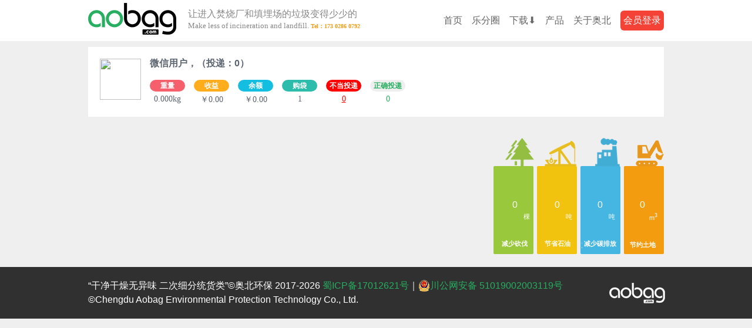

--- FILE ---
content_type: text/html; charset=UTF-8
request_url: https://www.aobag.com/recycling_error?cid=180243
body_size: 8372
content:
<!DOCTYPE html>
<html>
<head>
<meta charset="utf-8" />
<title>微信用户，</title>
<!-- 简介 -->

<meta name="ROBOTS" content="ALL" />
<meta name="keywords" content="aobag,垃圾分类,新分类,新回收,奥北环保,干净干燥无异味　二次细分统货类" />
<meta name="description" content="让进入焚烧厂和填埋场的垃圾变得少少的　Make less of incineration and landfill。奥北环保成立于2017年3月，有面向企业ESG废弃物管理和针对社区RDT的 “阳光房”垃圾分类解决方案，商务电话：173 0286 0792。客户和希音shein, 宜家ikea，万科等" />
<meta name="author" content="奥北环保" />
<!-- 图标 -->
<link rel="icon" href="https://f.aobag.com/assets/favicon.ico" type="image/x-icon" />
<!-- 引用全局css -->
<link type="text/css" rel="stylesheet" href="https://www.aobag.com/resource/com_aobag_2018$4/style.css" />
<!-- 引用当前css -->
<style>input,button {border:1px solid #BDBDBD;}.w-header {background:#FFF;margin-bottom:10px;}.w-header header {height:70px;display:flex;padding:0 20px;align-items:center;justify-content:space-between;}.w-header header h1 {font-weight:normal;color:#888;margin:0 20px;font-family: PingFang SC, Hiragino Sans GB;  font-weight: lighter;position:relative;cursor:pointer;}.w-header header h1 small {display:block;margin:5px 0;}.w-header header h1 small::after {content:' Tel：173 0286 0792';font-size:10px;animation: blink .9s linear 3;color:#f39c12;font-weight:bold;}@keyframes blink{50% { color: transparent; } }.w-header header ul.nav {text-align:right;display:flex;justify-content:flex-end;flex:1;align-items:center;}.w-header ul.nav a,.w-header ul.nav a:link,.w-header ul.nav a:visited {color:#666;margin-left:1em;text-decoration:none;}.w-header ul.nav a.new::after {content:'';background:#F00;position:absolute;width:8px;height:8px;border-radius:50%;}.w-header ul.nav a:hover,.w-header ul.nav a.selected,.w-header ul.nav a.selected:link ,.w-header ul.nav a.selected:visited {color:#27AE60;}.w-customer {background:#FFF;margin:20px;padding:20px;position:relative;font:14px Comic Sans MS;max-width:980px;margin:10px auto;box-sizing: border-box;display:flex;}.w-customer img {border-radius:50%;width:70px;height:70px;}.w-customer dl {flex:1;display:flex;}.w-customer dl dd {flex:1;}.w-customer div {margin-top:10px;display:flex;flex-wrap:wrap;text-align:center;}.w-customer p,.w-customer h2{margin-left:15px;}.w-customer b {display:block;width:60px;height:20px;line-height:20px;background-color:#2bbcab;color:#FFF;border-radius:10px;text-align:center;font-size:12px;margin:10px 0 5px;}.w-customer p:nth-child(1) b {background:#f6606c;}.w-customer p:nth-child(2) b{background:#ffad1d;}.w-customer p:nth-child(3) b {background:#14bee1;}.w-customer p:nth-last-child(1) b,.w-customer p:nth-last-child(1) {color:#27AE60;}.w-customer p:nth-last-child(1) b {background:#EFEFEF;}.w-customer p:nth-last-child(2) a:link,.w-customer p:nth-last-child(2) a:visited {color:#F00;}.w-customer p:nth-last-child(2) b {background:#FF0000;}.w-customer dl a:link,.w-customer dl a:visited {text-decoration:underline;color:#27AE60;}.w-ranking {margin:18px 0 10px;font-size:14px;position:relative;}.w-ranking section{background:#FFF;padding:20px;}.w-ranking nav {padding-left:20px;}.w-ranking nav span {display:inline-block;padding:8px 20px;text-decoration:none;color:#333;background:#EEE;cursor:pointer;}.w-ranking nav span.selected {background:#FFF;color:#666;}.w-ranking table td {white-space:nowrap;padding:0 5px;text-align:right;}.w-ranking table th {width:100%;border-left:1px solid #2aae60;padding-left:10px;}.w-ranking table th i {display:block;background:#2aae60;height:15px;transition: width .6s ease-in .1s;width:0;}#ranking_-1 {display:none;}.w-chart {background:#FFF;padding:25px;margin:10px 0;}.w-chart line{stroke: #CCC;stroke-dasharray: 1 2;stroke-width: 1;}.w-chart text.labelCol {-ms-transform:translate(-8px, 30px);-webkit-transform:translate(-8px, 30px);transform:translate(-8px, 30px);}.w-chart text.labelRow {text-align: right;width:80px;-ms-transform:translate(-50px);-webkit-transform:translate(-50px);transform:translate(-50px);}.w-chart path.pathFrame {stroke:#6c9;stroke-width:3;fill:none;}.w-chart path.pathPolyline {stroke:#6c3;stroke-width:3;fill:none;}.w-sorts14 {margin:10px 0;}.w-sorts14 dl {padding:20px;height:200px;overflow:hidden;box-sizing: border-box;display:none;background:#FFF;}.w-sorts14 dl dd{flex:1;}.w-sorts14 dl dt img {width:80px;height:80px;}.w-sorts14  h2 {font-weight:normal;margin-bottom:30px;}.w-sorts14  h2 small {background: #f3d722;margin-left:10px;  border-radius: 5px;}.w-sorts14 .tip {color:#999;}.w-list {margin:10px 0;}.w-list ul {position:relative;}.w-list ul li{position:absolute;width:220px;background-color:#FFF;font-size:12px;}.w-list ul li a span {position:absolute;z-index:1;left:0;top:0;color:#fff;text-shadow: -1px -1px 2px #000;padding:10px;}.w-list ul li.icon-like::before {position:absolute;border:3px double #c00;color:#c00;width:80px;font-size:30px;line-height:80px;text-align:center;border-radius:50%;top:50%;left:50%;margin:-45px 0 0 -45px;opacity:.3;}.w-list ul li div {padding:10px;position:relative;}.w-list ul li div img {position:absolute;right:10px;top:10px;width:50px;height:50px;border-radius:50%;box-shadow:1px 2px 3px #ddd;}.w-list ul li div h4 {font-weight:normal;margin:10px 0;color:#999;padding-right:40px;}.w-list ul li div h4 em {margin-left:.5em;white-space:nowrap;}.w-list ul li div h4 em::before {content:'收益:';}.w-list ul li div time {color:#999;display:block;}.w-list ul li div h3 {padding-right:40px;font-weight:normal;}.w-list ul li div h3 a:link,.w-list ul li div h3 a:visited{color:#666;line-height:1;font-size:12px;background:none;padding:0;}.w-eco {background:transparent url(https://www.aobag.com/resource/com_aobag_2018$4/eco.png) no-repeat 0px 0px;background-size: 100% auto;margin-top: 18px;}.w-eco a:link,.w-eco a:visited {color:#FFF;display:flex;padding:110px 0 10px;justify-content: space-around;text-align:center;font-size:12pt;}.w-eco span {flex:1}.w-eco small {display:block;text-align:right;padding-right:1em;font-size:8pt;}.w-eco b {display:block;margin-top:30px;font-size:8pt;}.w-qr {background:#FFF;padding:25px;margin:10px 0;}.w-qr img {width:180px;height:180px;}.w-pie {margin:10px 0;background:#FFF;padding:25px;}.w-sorting {background-color:#FFF;padding:25px;}.w-sorting table {border-collapse: separate;border-spacing: 0 6px;line-height:1;}.w-sorting table td {padding-right:.5em;}.w-sorting table td span{background-color:#45b6e2;color:#FFF;padding:1px 5px;border-radius:8px;white-space:nowrap;}.w-sorting table th {background-color:#e4f5fd;width:100%;}.w-sorting table th i {display:block;height:12px;background-color:#45b6e2;}.w-rankinglist {background-color:#FFF;padding:10px;margin:10px 0;}.w-rankinglist img {width:28px;height:28px;}.w-rankinglist table th ,.w-rankinglist table td{padding:3px 5px;text-align:right;}.w-rankinglist table th {font-size:90%;line-height:1;text-align:left;width:100%;}.w-rankinglist table tr:nth-child(odd) {background: #EEE}.w-last_join {margin:10px 0;background:#FFF;padding:20px;}.w-last_join a {position: relative;overflow: hidden;float:left;margin:0 1px 1px 0;}.w-last_join a::before {background: linear-gradient(to right,rgba(255,255,255, 0) 0%,rgba(255,255,255, 0.7) 50%,rgba(255,255,255, 0) 100%);content: "";height: 100%;left:-75%;position: absolute;top: 0;transform: skewX(-25deg);width: 50%;z-index: 2;}.w-last_join a:hover::before {animation: shine 0.85s;   }@keyframes shine {100% {left: 125%;}}.w-last_join section img {width:48px;height:48px;display:block;}.w-price {margin:10px 0;background-color:#FFF;padding:10px;}.w-price table {width:100%;}.w-price table th {font-weight:bold;border-bottom:1px solid #CCC;word-break: keep-all;}.w-price table th,.w-price table td {padding:2px;white-space:nowrap;}.w-price table tr:nth-child(even) {background: #f2f2f2;}.w-price table td.icon-arrow-down-circle {color:red;}.w-price table td.icon-arrow-up-circle {color:green;}.w-price table td.icon-arrow-none::before{content:'-';line-height:1;margin-left:2px;}.w-pending {margin:10px 0;background-color:#FFF;padding:25px;}.w-pending section {width:290px;}.w-pending a {float:left;margin:0 10px 10px 0;line-height:1;}.w-recycle-error_detail {position:fixed;z-index:900;left:0;top:0;background:rgba(255,255,255,1);box-sizing:border-box;-moz-box-sizing:border-box;-webkit-box-sizing:border-box;width:100%;height:100%;overflow:scroll;display:none;}.w-recycle-error_detail section {width:900px;margin:10px auto;color:#f00;}.w-recycle-error_detail section img {float:left;margin-right:1em;}.w-recycle-error_detail button {padding:0;margin:0;background:#000;border:0;color:#FFF;position:fixed;right:10px;top:0;font-size:60px;width:80px;height:80px;line-height:80px;cursor:pointer;}.w-footer {margin-top:20px;background:rgba(0,0,0,.8);left:0;bottom:0;position: sticky;  z-index: 10;}.w-footer section {padding:20px;background:transparent url(https://www.aobag.com/resource/com_aobag_2018$4/logo-white.png) no-repeat 98% 50%;color:#FFF;}</style>
<style>
/*rich-text2026-01-21 11:54:08*/.zm-doc {color:#222;font-size: 16px;letter-spacing: 0.54px;line-height:1.8;word-break: break-word;font-family:PingFangTC-light,STHeitiSC-Light,system-ui,-apple-system,BlinkMacSystemFont,Arial,sans-serif;}.zm-doc::before {content:"";counter-set: h1counter h2counter h3counter;}.zm-hr {break-after: page;height:0;border:0;}.zm-h1,.zm-header{font-size:18px;font-family: SimHei,Microsoft YaHei,SimSun,Times New Roman;margin:36px 0;line-height:1.2;counter-reset: h2counter h3counter;}.zm-header{display:block;font-size:24px;font-weight:bold;letter-spacing:2px;text-align:center;line-height:2;counter-reset:h1counter h2counter h3counter;}.zm-h1:before{  content: counter(h1counter, cjk-ideographic) "\3001";  counter-increment: h1counter;}.zm-h2,.zm-h3,.zm-h4{margin:18px 0;font-size: 16px;font-family:PingFangTC-light,STHeitiSC-Light,Microsoft YaHei,SimSun, Arial,serif;}.zm-h2 {font-weight:bold;counter-reset: h3counter;}.zm-h2:before {content:  "（"counter(h2counter,cjk-ideographic)"）";counter-increment: h2counter;}.zm-h3,.zm-h4 {font-weight:normal;letter-spacing: 0.54px;line-height:1.8;}.zm-h3 {counter-reset: h4counter;}.zm-h3:before {content:  counter(h3counter)". ";counter-increment: h3counter;font-variant-numeric: tabular-nums;}.zm-h4:before {content:  counter(h3counter)"."counter(h4counter)" ";counter-increment: h4counter;font-variant-numeric: tabular-nums;}.zm-a {color:#35495D;text-decoration:underline}.link-img {  box-shadow: 1px 2px 6px #BDBDBD;}.zm-p {margin:18px 0;}.zm-img,.zm-video {display:block;max-width:100%;height:auto}.zm-b, .zm-strong {font-weight:bold}.zm-em, .zm-i {font-style:italic}.zm-pre {background-color:#F0F0F0; padding:0 20px;display:block;}.zm-blockquote{margin: 18px}.zm-table {border-spacing:0;color:#666;font-size:12px;border-collapse: collapse;margin:0 auto;width:100%;border: 1px solid #DDD;border-width:thin thin 0 0;}.zm-tr:first-of-type .zm-th{background: #f8f8f8;}.zm-tr {transition: background .5s ease-out;}.zm-tr:hover {background:#EFEFEF;}.zm-caption {font-family: SimHei,Microsoft YaHei,SimSun, Arial,serif;text-align: left;padding:5px 0;font-size:16px;letter-spacing:2px;}.zm-th, .zm-td {border: 1px solid #DDD;border-width:0 0 thin thin;font-weight:normal;padding:5px;font-family:"SimSun";}.zm-th {font-weight: bold;font-family:SimHei,Microsoft YaHei,SimSun, Arial,serif;text-align: center;}.zm-u::before, .zm-u::after {content:"\00a0\00a0\00a0";}.zm-sign {padding-left:50%;}.zm-ul, .zm-ol {list-style: none;padding:0;margin:0 0 0 18px;}.zm-li > .zm-ol {counter-reset: olcounter;}.zm-li {position:relative;margin:12px 0 0;}.zm-ol > .zm-li {counter-increment: olcounter;}.zm-ol > .zm-li::before {position:absolute;font-variant-numeric: tabular-nums;content: counter(olcounter) ") ";text-align:right;left:-25px;width:25px;white-space: pre;}.zm-ul {list-style: none outside url(https://f.aobag.com/assets/a.png?2);}.nodot,.nodot .zm-ul {margin-left:0;list-style:none;}.justify {display: grid;grid-template-columns: repeat(2, 1fr);column-gap: 10rpx;}.clean-head::before,.nodot .zm-li::before {display:none;}.ab-table, .abc-table {border-color:#BDBDBD;border-collapse:collapse;border: 1px solid #BDBDBD;margin-bottom:20px;}.ab-table thead ,.abc-table thead  {background:#f2f2f2;}.ab-table caption {border:1px solid #bdbdbd;border-bottom:none;text-align:center;padding:20px 0 0 0;font-size:18px;}.ab-table th.zm-th {font-weight:bold;text-align:right;width:60px;}.abc-table th.zm-th {font-weight:bold;}.ab-table th, .ab-table td , .abc-table th, .abc-table td  {padding:6px 4px;border-collapse:collapse;border: 1px solid #BDBDBD;}.zm-nobr {white-space:nowrap;}.zm-widget {background:#ecf0f1;color:red;display:block;margin:10px;cursor: not-allowed;}.zm-widget::before{content:"「🧩」"}.contract-header::before{content:"「♦️header」"}.contract-footer::before{content:"「♦️footer」"}.contract-product::before{content:"「♦️product」"}.flex-x-14 {display:flex;justify-content: space-between;align-items:flex-end;}.flex-x-14 .zm-h3 {font-weight:bold;}.flex-x-14-img {width:120px;height:120px;}/*rich-text*/

@media print {@page {size: A4 portrait;margin: 60px 20px;}@page:first {  margin: 20px 20px 0;}html,body {padding:0;margin:0;}.noprint {display:none;}.zm-doc {color:#222;font-size: 14px;font-family:SimSun;max-width: 90%;}.zm-header {text-align:center;font-size:20px;font-family:"SimHei";}.zm-h1 {margin:36px 0;font-size:14px;font-family:"SimHei";}.zm-h2, .zm-h3 {margin:18px 0;font-size:14px;font-family:"SimHei";}.zm-h4 {margin:14px 0;font-size:14px;font-family:SimSun;}.zm-li {margin:8px 0;}.zm-table {font-size:12px;}}.chat section img {  margin:-2px 4px 2px 0;}.chat-p + .chat-p {   margin:10px 0 0 0;}.red,a.red:link,a.red:visited {color:#FF0000;}.black,a.black:link,a.black:visited {color:#000;}.gray,a.gray:link,a.gray:visited {color:#666;}.blue,a.blue:link,a.blue:visited {color:#034895;}.purple,a.purple:link,a.purple:visited {color:#9B59B6;}.orange,a.orange:link,a.orange:visited {color:#FF6D06;}</style>



<link rel="stylesheet" type="text/css" href="https://www.aobag.com/ys-pub/libs/photoswipe.css?v32">
<link rel="stylesheet" type="text/css" href="https://www.aobag.com/ys-pub/libs/default-skin/default-skin.css?v32">
<link rel="stylesheet" type="text/css" href="https://www.aobag.com/ys-pub/libs/createPhotoSwipe.css?v32">

<script type="text/javascript" src="https://www.aobag.com/ys-pub/libs/zepto.min.js?v1.2"></script>
<script type="text/javascript" src="https://www.aobag.com/ys-pub/libs/photoswipe-ui-default.min.js"></script>
<script type="text/javascript" src="https://www.aobag.com/ys-pub/libs/photoswipe.min.js"></script>
<script type="text/javascript" src="https://www.aobag.com/ys-pub/libs/createPhotoSwipe.js?v32"></script>

<script type="text/javascript">
	const zm = {};
	zm.toast = function(str){
		alert(str);
	}

    new Image().src = 'https://www.aobag.com/resource/com_aobag_2018$4/sprite.png';
	function indexOfMin(arr) {
		if (arr.length === 0) {
		    return -1;
		}
		var min = arr[0];
		var minIndex = 0;
		for (var i = 1; i < arr.length; i++) {
		    if (arr[i] < min) {
		        minIndex = i;
		        min = arr[i];
		    }
		}
		return [minIndex,min];
	}

</script>

</head>
<body class="zm">

<!-- WIDGET-header-BOF -->
<div class="w-header">
    <header id="headerContent">
        
                <a class="logo" title="Action on bag" href="https://www.aobag.com/"><img src="https://www.aobag.com/resource/com_aobag_2018$4/logo.png" /></a>
        <h1 onclick="wiki()">让进入焚烧厂和填埋场的垃圾变得少少的<small>Make less of incineration and landfill.</small></h1>
            

        
        <ul class="nav">
            <li><a id="js_main_nav_home" href="https://www.aobag.com/">首页</a></li><li><a id="js_main_nav_news" href="https://www.aobag.com/news">乐分圈</a></li><li><a id="js_main_nav_download" href="https://www.aobag.com/download">下载⬇</a></li><li><a id="js_main_nav_course" href="https://www.aobag.com/course">产品</a></li><li><a id="js_main_nav_manual" href="https://www.aobag.com/manual">关于奥北</a></li>
                         <!-- WIDGET-member-BOF -->
                <a style="color:#FFF;background:#f44336;border-radius:6px;padding:5px;" href="https://www.aobag.com/member">会员登录</a>
            <!-- WIDGET-member-EOF -->
                    </ul>

    </header>
</div>


<script type="text/javascript">
    

    function wiki(){
        
        var gallery = createPhotoSwipe([{
                  html: '<div style="width:500px;height:550px;position:absolute;left:50%;top:50%;margin:-275px 0 0 -250px;border-radius:8px;overflow:hidden;"><iframe frameBorder="0" src="https://www.aobag.com/wx/ai" width="500" height="550" /></div>'
            }],{rotatable:false})

        $('body').css({
            'overflow-y':'hidden'
        })
        gallery.listen('destroy', function() {
            $('body').css({
                'overflow-y':'auto'
            })
        });
    }
</script>
<!-- WIDGET-header-EOF -->
        
    <!-- WIDGET-customer-BOF -->
        <div class="w-customer">

            <dl>
                <dt><a href="https://www.aobag.com/recycling_error?cid=180243"><img src="https://f.aobag.com/uploads/o/20221124/1156402240_17796.132_wh100.jpg/t" /></a></dt>
                <dd>
                    <h2>微信用户，（投递：0）</h2>
                    <div>
                        <p><b>重量</b>0.000kg</p>
                        <p><b>收益</b>￥0.00</p>

                                                    <p><b>余额</b>￥0.00</p>
                        

                        <p><b>购袋</b>1</p>                                                
                        
                        
                        
                        <p><a href="https://www.aobag.com/recycling_error?cid=180243" title="查看详情"><b>不当投递</b>0</a></p>
                                    
                        <p><b>正确投递</b>0</p>
                               
                        
                    </div>
                        
                </dd>
            </dl>

            



        </div>
        <!-- WIDGET-customer-EOF -->
    

<div id="wrapper">
    
    <div id="wrapper_main">
        

        <div class="w-list">
            <ul id="postList">
                <!-- 邮寄排行 -->
                
                            </ul>
            <div id="load-more" lastid="0"></div>
        </div>

        <script type="text/javascript">
            var loadedID=-1;
            var load_status = 0,offset = {};
            
            function _layout(el,tag){
                offset = $(el).offset();
                offset.height = 0;

                var cellWidth = 220, cellGap = 10;

                
                var els = $(el).children(tag);
                var colLen = Math.floor((offset.width+cellGap)/(cellWidth+cellGap));
                //var posTops = Array(colLen).fill(0);
                var posTops = [];
                for(let i =0;i<colLen;i++){
                    posTops[i] = 0;
                }

                //强制居中
                //$(el).css('margin-left',(offset.width-colLen*(cellWidth+cellGap))/2+cellGap/2);

                for(var i=0; i<els.length;i++){
                    var el = els[i];
                    var pos = indexOfMin(posTops);
          
                    var img = $(el).find('.jsImg');
                    $(el).css({width:cellWidth,left:(cellWidth+cellGap)*pos[0],top:pos[1],visibility:'visible'});
                    if(img){
                        $(img).css({width:cellWidth,height:cellWidth});
                    }
                    posTops[pos[0]] = pos[1] + $(el).height()+cellGap;
                    offset.height = Math.max(offset.height,posTops[pos[0]]);
                }
                $('#postList').height(offset.height);
            }

            $(document).ready(function(){
                
                _layout('#postList','li');


                $(window).resize(function(){
                     _layout('#postList','li');
                }).scroll(function(){
                    var lastID = $('#load-more').attr('lastID');

                    var toBottom = (window.innerHeight + window.scrollY+10) >= document.body.offsetHeight;
                  
                    if (    
                        toBottom&&load_status == 0 &&
                        lastID!=loadedID &&  
                        lastID != 0 
                    ){

                        load_status = 1;
                        $.ajax({
                            type:'POST',
                            url:'https://www.aobag.com/recycling_error/getListHtml',
                            data:'id='+lastID+'&cid=180243&showct=1&showcm=0',
                            dataType: "json",
                            beforeSend:function(res){
                                $('#load-more').show();
                            },
                            success:function(res){
                                $('#load-more').hide();
                                if(res.success){
                                    loadedID=lastID;
                                    $('#postList').append(res.addon.html);
                                    
                                    _layout('#postList','li');
                                    if(res.addon.end){
                                        return;
                                    }

                                    $('#load-more').attr('lastID',res.addon.id);
                                }
                                load_status = 0;
                            }
                        });
                    }
                });
            });
        </script>
    </div>
    
    <div id="wrapper_menu">
        
            <!-- WIDGET-eco-BOF -->
            <div class="w-eco">
                <a href="https://www.aobag.com/manual/100" title="我们是怎么计算环保贡献值的">
                <span>
                    0<small>棵</small>
                    <b>减少砍伐</b>
                </span>

                <span>
                0<small>吨</small>
                <b>节省石油</b>
                </span>


                <span>
                0<small>吨</small>
                <b>减少碳排放</b>
                    </span>
                
                
                <span>
                0<small>m<sup>3</sup></small>
                <b>节约土地</b>
                    </span>
            </a>
            </div>
            <!-- WIDGET-eco-EOF -->



            
        

            
            
            


                        
        

    
    
    
        
        
        
        
                
        

    </div>
    <!-- eof wrapper_menu -->
</div>

    <!-- WIDGET-article_detail-BOF -->
    <div class="w-recycle-error_detail" id="content">
        <button onclick="location.replace('https://www.aobag.com/recycling_error#');">✕</button>
        <section class="clearfix" id="contentInner">
            加载中...
        </section>
    </div>



    <script type="text/javascript">
    var scoll_top = 0;
        var old_title = document.title;
        $(window).on('hashchange',function(){

                var id = parseInt(location.hash.replace(/\D/g,''))||'0';
                if(id>0&&!isNaN(parseFloat(location.hash.replace('#','')))){
                    scoll_top = $(window).scrollTop();
                    $('body').addClass('modal');
                    $('#content').show();
                    $('#contentInner').html('加载中...');
                    $.post('https://www.aobag.com/recycling_error/getErrDetail',{id:id},function(r){
                        if(r.success){
                            $('#contentInner').html(r.addon.html);
                            document.title = r.addon.title;
                        }else{
                            alert(r.detail);
                        }
                    },'json');
            }else{
                $('body').removeClass('modal');
                $('#content').hide();
                $(window).scrollTop(scoll_top);
                document.title = old_title;
            }
        }).trigger("hashchange");

        

        $(window).resize(function(){
            $('#content').height($(window).height());
        }).trigger( "resize" );
    </script>
    <!-- WIDGET-article_detail-EOF -->

<!-- WIDGET-footer-BOF -->
<div class="w-footer">
    <section>
    <p>“干净干燥无异味 二次细分统货类”&copy;奥北环保 2017-2026 
    <a href="https://beian.miit.gov.cn/">蜀ICP备17012621号</a>｜<a target="_blank" href="http://www.beian.gov.cn/portal/registerSystemInfo?recordcode=51019002003119" style="display:inline-block;text-decoration:none;height:20px;line-height:20px;"><img src="/security.png" style="float:left;"/>川公网安备 51019002003119号</a><br />
    &copy;Chengdu Aobag Environmental Protection Technology Co., Ltd.</p>
            
    </section>
</div>


<!-- WIDGET-footer-EOF -->

<script type="text/javascript">
const CDN_REGEX_EXT = new RegExp(/(.\w+)(\/[tsmlo]w?)?([^.]*)$/);
zm.previewImage = function(src,urls,titles) {
    
    var idx = 0;

    if($.type(urls)=='undefined'){
        urls = '';
    }

    urls = urls.split(',');

    if($.type(titles)=='undefined'){
        titles = '';
    }


    titles = titles.split(',');
  
    var items = [];

    var src = src.replace(CDN_REGEX_EXT, '$1/ow$3');

    for(var i=0; i<urls.length;i++){
        if(i==0&&urls[i]=='') urls[i] = src;
        var url = urls[i].replace(CDN_REGEX_EXT, '$1/ow$3'); 
        if(src==url){
            idx=i;
        }
        items.push({
            src:url, //大图
            msrc: url.replace(CDN_REGEX_EXT, '$1/sw$3'),//缩略图地址
            title:titles[i]?titles[i]:url,
            //title:'ss',
           // w:1024,
          //  h:1024/getWh(url)
        });
    }

    // {
    //     src: "images/demo1.jpg",//大图地址
    //     msrc: "images/demo1-thumb.jpg",//缩略图地址
    //     title:"图片一"
    //   }

    createPhotoSwipe(items,{
      index:idx,
      print:false,
      download:true,
      rotatable:false
    });

   
    
};


(function(){


    var topic_max_id = 39414;
    if(typeof(localStorage) != 'undefined'){
        
        if(localStorage.topic_max_id && topic_max_id > localStorage.topic_max_id){
            $('#js_main_nav_news').addClass('new');
        }
    }

})()
</script>
</body>
</html>

--- FILE ---
content_type: application/javascript; charset=UTF-8
request_url: https://www.aobag.com/ys-pub/libs/createPhotoSwipe.js?v32
body_size: 26010
content:
/**
 * 创建并打开画廊photoswipe。
 * @namespace createPhotoSwipe
 * @requires jQuery,PhotoSwipe
 * @author zhangzicao
 * @version 0.4.1
 * @param {string|object} [indexEl] 可选（indexEl和items中至少要有一个），当前图片的figure容器对象或选择器，方法内部会解析dom获取画廊所有图片数据和当前index值
 * @param {array} [items] 可选（indexEl和items中至少要有一个），图廊图片的json数据。如果indexEl也存在时，这些数据会添加到解析出来的数据后面
 * @param {string} items[].src 图片地址
 * @param {string} items[].title 图片标题
 * @param {string} [items[].msrc] 可选，缩略图地址
 * @param {string} [items[].size] 可选,图片大小
 * @param {object} option 支持所有PhotoSwipe的配置参数，另外新增几个参数如下：
 * @param {object} [option.index] 可选，可以设置从第几张图片开始预览
 * @param {boolean} option.rotatable=true 是否开启旋转
 * @param {boolean} option.rotateAnim=true 是否开启旋转动画
 * @param {string,object} option.pswp 自定义的pswp容器
 * @param {string} option.containerEl=.photo-gallery,[data-pswp-uid] 图集容器
 * @param {string} option.figureEl=.photo-gallery__figure item外层容器
 * @param {string} option.itemEl=.photo-gallery__item item容器
 * @return {object} 返回PhotoSwipe对象
 */

(function(root,factory) {
  if (typeof define === 'function' && define.amd) {
    // AMD. Register as anonymous module.
    define(['jquery', 'PhotoSwipe', 'PhotoSwipeUI_Default'], factory);
  } else if (typeof exports === 'object') {
    // Node/CommonJS.
    module.exports = factory(require('jquery'),require('PhotoSwipe'),require('PhotoSwipeUI_Default'));
  } else {
    // Browser globals.
    root.createPhotoSwipe = factory(root.jQuery, root.PhotoSwipe, root.PhotoSwipeUI_Default);
  }
})(this,function(jquery, PhotoSwipe, PhotoSwipeUI_Default){
  //touch
  $.support=$.extend($.support,{
    touch:!!(('ontouchstart' in window) || window.DocumentTouch && document instanceof window.DocumentTouch)
  })

  var isIE8 = /msie 8\.0/i.test(window.navigator.userAgent.toLowerCase());
  var supportTransition = supportCss3('transition')

  var defaultOption={
    containerEl:".photo-gallery,[data-pswp-uid]",
    figureEl:".photo-gallery__figure",
    itemEl:".photo-gallery__item",
    bgOpacity: 0.9,
    //wheelToZoom: true,
    //padding: { top: 20, bottom: 20},
    rotatable:true,//是否开启旋转
    rotateAnim:true,//是否开启旋转动画
    print:false,
    download:false,
    wheelToZoom:false,
    //还支持PhotoSwipe的option配置
  }


  function createPhotoSwipe(indexEl ,items ,option) {
    //非必选转换
    if(indexEl instanceof Array) {
      option=items, items=indexEl, indexEl=null;
    }else if(!(items instanceof Array)){
      option=items,items=null;
    }
    if (!option) option={};


    option=$.extend({},defaultOption,option);


    var index = 1,
        gid = "qk"+parseInt(Math.random()*10000);

    if(indexEl){
      var $indexEl=$(indexEl);
      if($indexEl.is(option.itemEl)){
        $indexEl=$indexEl.closest(option.figureEl);
        if($indexEl.length==0){
          $indexEl=$(indexEl);
        }
      }
      var $container=$indexEl.closest(option.containerEl);
      var $figures=$container.find(option.figureEl);
      var $items=$container.find(option.itemEl);
      if($figures.length==0) $figures=$items;
      index=$figures.index($indexEl);
      items = parseThumbnailElements($container,option).concat(items||[]);
      gid = $container.attr('data-pswp-uid');
    }

    index=typeof option.index ==='number'? option.index: index;


    return openPhotoSwipe(index, items, $.extend({
      gid: gid,
      print:true,
      disableAnimation:false,
      fromURL:false
    },option))
  }

  function openPhotoSwipe(index, items, option) {
    var disableAnimation=option.disableAnimation
    var fromURL=option.fromURL

    if (option.pswp) {
      var $pswp = $(option.pswp);
    }else{
      var pswpHTML='<div class="pswp" tabindex="-1" role="dialog" aria-hidden="true">\
        <div class="pswp__bg"></div>\
        <div class="pswp__scroll-wrap">\
          <div class="pswp__container">\
            <div class="pswp__item"></div>\
            <div class="pswp__item"></div>\
            <div class="pswp__item"></div>\
          </div>\
          <div class="pswp__ui pswp__ui--hidden">\
            <div class="pswp__top-bar">\
              <div class="pswp__counter"></div>\
              <button class="pswp__button pswp__button--close" title="Close (Esc)"></button>\
              <button class="pswp__button pswp__button--share" title="Share"></button>\
              <button class="pswp__button pswp__button--fs" title="Toggle fullscreen"></button>\
              <button class="pswp__button pswp__button--zoom" title="Zoom in/out"></button>\
              <button class="pswp__button pswp__button--rotation--right"></button>\
              <button class="pswp__button pswp__button--rotation--left"></button>\
              <button class="pswp__button pswp__button--print"></button>\
              <button class="pswp__button pswp__button--download"></button>\
              <div class="pswp__preloader">\
                <div class="pswp__preloader__icn">\
                  <div class="pswp__preloader__cut">\
                    <div class="pswp__preloader__donut"></div>\
                  </div>\
                </div>\
              </div>\
            </div>\
            <div class="pswp__share-modal pswp__share-modal--hidden pswp__single-tap">\
              <div class="pswp__share-tooltip"></div>\
            </div>\
            <button class="pswp__button pswp__button--arrow--left" title="Previous (arrow left)">\
            </button>\
            <button class="pswp__button pswp__button--arrow--right" title="Next (arrow right)">\
            </button>\
            <div class="pswp__caption">\
              <div class="pswp__caption__center"></div>\
            </div>\
          </div>\
        </div>\
      </div>'
      var $pswp = $(pswpHTML).appendTo('body');
    }
    var gallery,
        options;

    // 这里可以定义参数
    options = {
      barsSize: {
        top: 0,
        bottom: 0
      },
      shareButtons:[
        // { id: 'download', label: '保存图片', url: '{{raw_image_url}}', download: true }
      ], // 分享按钮

      // define gallery index (for URL)
      galleryUID: option.gid,
      tapToClose: true,
      isClickableElement: function(el){
        return el.tagName === 'A'|| el.tagName === 'IMG';
      },
      fullscreenEl:false,
      getThumbBoundsFn: function(index) {
        //打开画廊的boundIn动画初始图片大小和位置
        if(typeof items[index].el=='undefined') return;
        var thumbnail = items[index].el.find('.photo-gallery__thumb,.photo-gallery__img,img').get(0); // find thumbnail
        if(thumbnail){
          var pageYScroll = window.pageYOffset || document.documentElement.scrollTop;
          var pageXScroll = window.pageXOffset || document.documentElement.scrollLeft;
          var rect = thumbnail.getBoundingClientRect();
          var left = rect.left;
          var top = rect.top;
          var width = rect.width;
          var height = rect.height;
          if(!$(thumbnail).is('img')){
            var $img = items[index].el.find('.photo-gallery__thumb');
            var sizeStr=$img.data('size');
            var imgWidth,imgHeight,bgWidth,bgHeight;
            if(!sizeStr){
              var img=new Image()
              img.src=items[index].msrc;
              if(img.naturalWidth&&img.naturalWidth>0){
                $img.data('size',img.naturalWidth+'x'+img.naturalHeight);
                imgWidth=img.naturalWidth
                imgHeight=img.naturalHeight
                if(!items[index].w){
                  items[index].w=img.naturalWidth
                  items[index].h=img.naturalHeight
                }
              }
              img=null;
            }else{
              imgWidth = parseInt(sizeStr.substring(0 ,sizeStr.indexOf('x')),10);
              imgHeight = parseInt(sizeStr.substring(sizeStr.indexOf('x')+1),10);
            }
            if(imgWidth && imgHeight){
              if(width*imgHeight < height*imgWidth){
                bgWidth = parseInt(imgWidth*height/imgHeight,10);
                left-=parseInt((bgWidth - width)/2);
                width=bgWidth;
              }else{
                bgHeight = parseInt(imgHeight*width/imgWidth,10);
                top-=parseInt((bgHeight - height)/2);
              }
            }
          }
          return { x: left + pageXScroll, y: top + pageYScroll, w: width };
        }
      }

    };

    // PhotoSwipe opened from URL
    if (fromURL) {
      if (options.galleryPIDs) {
        // parse real index when custom PIDs are used
        for (var j = 0; j < items.length; j++) {
          if (items[j].pid == index) {
            options.index = j;
            break;
          }
        }
      } else {
        // in URL indexes start from 1
        options.index = parseInt(index, 10) - 1;
      }
    } else {
      options.index = parseInt(index, 10);
    }

    // exit if index not found
    if (isNaN(options.index)) {
      return;
    }

    if (disableAnimation) {
      options.showAnimationDuration = 0;
    }
    option=$.extend({},options,option);
    // Pass data to PhotoSwipe and initialize it
    gallery = new PhotoSwipe($pswp[0], PhotoSwipeUI_Default, items, option);

    gallery.listen('gettingData', function(index, item) {
      
      var notHasEl = typeof items[index].el=='undefined';
      if(!notHasEl){
        var $item = items[index].el.find(option.itemEl);
        if($item.length==0){
          items[index].el.filter(option.itemEl);
        }
        var $img = items[index].el.find('.photo-gallery__thumb,.photo-gallery__img,img');
      }
      if((notHasEl && typeof item.w=='undefined') || (!notHasEl && !$img.data('size')) ){
        var img=new Image()
        img.src=item.msrc;


        //没有宽和高时使用缩略图的宽高 10倍
        if(img.naturalWidth&&img.naturalWidth>0){
          if(!notHasEl) $img.data('size',img.naturalWidth+'x'+img.naturalHeight);
          if(notHasEl || !$item.data('size') ){
            item.w = img.naturalWidth*20;
            item.h = img.naturalHeight*20;
          }
        }
        img=null
      }

      /*

      ＃暂时取消，全部加载大图太慢了。
      #8012 发票明细查看界面图片太小，无法查看。


      if((notHasEl && typeof item.w=='undefined') || (!notHasEl &&!$item.data('size')) ){
        var img2=new Image()
        img2.src=item.src;

        if(img2.naturalWidth&&img2.naturalWidth>0){
          if(!notHasEl) $item.data('size',img2.naturalWidth+'x'+img2.naturalHeight);
          item.w=img2.naturalWidth
          item.h=img2.naturalHeight
          img2=null
        }else{
          img2.onload=function() {
            if(img2.naturalWidth&&img2.naturalWidth>0 && (notHasEl || !$item.data('size'))){
              if(!notHasEl) $item.data('size',img2.naturalWidth+'x'+img2.naturalHeight);
              item.w=img2.naturalWidth
              item.h=img2.naturalHeight
              gallery.updateSize(true)
              img2=null
            }
          }
        }
      }
      */


      if(!item.w){
        item.w=600
        item.h=300
      }
    });

    gallery.listen('imageLoadComplete', function(index, item) {
      //大图加载完毕时重新设置图片宽和高
      if(typeof items[index].el!=='undefined'){
        var $item = items[index].el.find(option.itemEl);
        if($item.length==0){ $item=items[index].el.filter(option.itemEl) }
        if($item.data('size')) return;
      }
      var img=new Image()
      img.src=item.src;
      if(img.naturalWidth && img.naturalWidth>0){
        item.w=img.naturalWidth
        item.h=img.naturalHeight
        if(typeof items[index].el!=='undefined')
          $item.data('size',item.w+'x'+item.h);
        gallery.updateSize(true)
      }
      img=null
    });

    gallery.listen('destroy', function() {

      if(option.rotatable){
        $pswp.find(".pswp__button--rotation--left,.pswp__button--rotation--right").off()
      }
      if(option.print){
        $pswp.find(".pswp__button--print").off()
      }

      if(option.download){
        $pswp.find(".pswp__button--download").off()
        
      }
     
      $(document).off();
      $pswp.remove();
      $pswp=null
    });


    gallery.init();

    //旋转图片
    var rotateImg=function(deg) {
      var $img=$(gallery.currItem.container).find('img').not('.pswp__img--placeholder');
      var imgNaturalWidth=getImgNaturalDimensions($img[0])[0];
      var imgNaturalHeight=getImgNaturalDimensions($img[0])[1];

      if(!imgNaturalWidth) return;
      if($img.hasClass('pswp__img_animing')) return;

      //计算纯transform旋转的缩放比例
      var ctWidth = $img.closest('.pswp__container').width();
      var ctHeight = $img.closest('.pswp__container').height()-gallery.currItem.vGap.top-gallery.currItem.vGap.bottom;
      var scaleData=getScaleData(ctWidth,ctHeight,imgNaturalWidth,imgNaturalHeight);
      var imgWidth = scaleData[1];
      // var imgHeight = scaleData[2];
      var scaleData2 = getScaleData(ctWidth,ctHeight,imgNaturalHeight,imgNaturalWidth);
      // var afterRotateWidth = scaleData2[1];
      var afterRotateHeight = scaleData2[2];
      var multiple= parseInt(afterRotateHeight*10000/imgWidth)/10000;
      var lastDeg=$img.data('deg')||0;
      $img.data('deg',deg);
      $img.addClass('pswp__img_animing')

      if(option.rotateAnim ){
        $img.addClass('pswp__img_anim')
      }else{
        $img.removeClass('pswp__img_anim')
      }

      if (deg%180===0) {
        var rotateBackFn=function () {
          $img.css({
            '-o-transform':'scale(1) rotate('+deg+'deg)',
            '-ms-transform':'scale(1) rotate('+deg+'deg)',
            '-moz-transform':'scale(1) rotate('+deg+'deg)',
            '-webkit-transform':'scale(1) rotate('+deg+'deg)',
            'transform':'scale(1) rotate('+deg+'deg)'
          });
        }

        //改回纯transform旋转
        $img.removeClass('pswp__img_anim')
        //图片大小重置
        gallery.currItem.h=imgNaturalHeight;
        gallery.currItem.w=imgNaturalWidth;
        gallery.updateSize(true);

        if(option.rotateAnim && supportTransition){
          $img.css({
            '-o-transform':'scale('+multiple+') rotate('+lastDeg+'deg)',
            '-ms-transform':'scale('+multiple+') rotate('+lastDeg+'deg)',
            '-moz-transform':'scale('+multiple+') rotate('+lastDeg+'deg)',
            '-webkit-transform':'scale('+multiple+') rotate('+lastDeg+'deg)',
            'transform':'scale('+multiple+') rotate('+lastDeg+'deg)'
          });
          setTimeout(function () {
            $img.addClass('pswp__img_anim')
            $img.on('transitionend webkitTransitionEnd mozTransitionEnd oTransitionEnd',function(){
              $img.off('transitionend webkitTransitionEnd mozTransitionEnd oTransitionEnd');
              $img.removeClass('pswp__img_animing')
            });
            rotateBackFn();
          },70)
        }else{
          rotateBackFn();
          $img.removeClass('pswp__img_animing')
        }
      }else{
        //旋转前缩放回原大小
        gallery.updateSize(true);

        //width和height配合transfrom做旋转
        var rotateFn=function () {
          var widthScale= parseInt(imgNaturalHeight*10000/imgNaturalWidth)/10000;
          var heightScale= parseInt(imgNaturalWidth*10000/imgNaturalHeight)/10000;

          gallery.currItem.h=imgNaturalWidth;
          gallery.currItem.w=imgNaturalHeight;
          gallery.updateSize(true)
          $img.css({
            '-o-transform':'scale('+widthScale+','+heightScale+') rotate('+deg+'deg)',
            '-ms-transform':'scale('+widthScale+','+heightScale+') rotate('+deg+'deg)',
            '-moz-transform':'scale('+widthScale+','+heightScale+') rotate('+deg+'deg)',
            '-webkit-transform':'scale('+widthScale+','+heightScale+') rotate('+deg+'deg)',
            'transform':'scale('+widthScale+','+heightScale+') rotate('+deg+'deg)'
          });
        }

        if(option.rotateAnim && supportTransition){
          $img.on('transitionend webkitTransitionEnd mozTransitionEnd oTransitionEnd',function(){
            $img.off('transitionend webkitTransitionEnd mozTransitionEnd oTransitionEnd');
            $img.removeClass('pswp__img_anim');
            rotateFn();
            setTimeout(function () {
              $img.addClass('pswp__img_anim');
              $img.removeClass('pswp__img_animing')
            },70)
          });

          //纯transfrom旋转
          $img.css({
            '-o-transform':'scale('+multiple+') rotate('+deg+'deg)',
            '-ms-transform':'scale('+multiple+') rotate('+deg+'deg)',
            '-moz-transform':'scale('+multiple+') rotate('+deg+'deg)',
            '-webkit-transform':'scale('+multiple+') rotate('+deg+'deg)',
            'transform':'scale('+multiple+') rotate('+deg+'deg)'
          });
        }else{
          rotateFn();
          $img.removeClass('pswp__img_animing')
        }

      }
    };

    //返回图片的实际尺寸
    var getImgNaturalDimensions=function(img) {
      var nWidth, nHeight
      if (img.naturalWidth) { // 现代浏览器
        nWidth = img.naturalWidth
        nHeight = img.naturalHeight
      } else { // IE6/7/8
        var image = new Image();
        image.src = img.src;
        nWidth=image.width;
        nHeight=image.height;
      }
      return [nWidth, nHeight]
    };

    //返回图片在固定宽高的容器的缩放比例、缩放后的宽和高
    var getScaleData=function(ctWidth,ctHeight,imgWidth,imgHeight) {
      if(ctWidth>=imgWidth && ctHeight>=imgHeight){
        return [1,imgWidth,imgHeight]
      }
      var scaleNum = Math.min(ctWidth/imgWidth, ctHeight/imgHeight);
      var rsWidth = ctWidth*imgHeight<ctHeight*imgWidth?ctWidth:(ctHeight*imgWidth/imgHeight);
      var rsHeight = ctWidth*imgHeight<ctHeight*imgWidth?ctWidth*imgHeight/imgWidth:ctHeight;
      return [scaleNum,rsWidth,rsHeight]
    };

    //事件绑定
    if(option.rotatable && !isIE8){
      if ($pswp.find('.pswp__button--rotation--left').length==0) {
        var $leftRotation=$('<button class="pswp__button pswp__button--rotation--left"></button>');
        var $rightRotation=$('<button class="pswp__button pswp__button--rotation--right"></button>');
        $pswp.find('.pswp__top-bar .pswp__preloader').before($rightRotation).before($leftRotation);
      }else{
        var $leftRotation=$pswp.find('.pswp__button--rotation--left').show();
        var $rightRotation=$pswp.find('.pswp__button--rotation--right').show();
      }
      $leftRotation.off().on($.support.touch?'touchstart':'click',function(e) {
        e.stopPropagation?e.stopPropagation():e.cancelBubble=true;
        var $img=$(gallery.currItem.container).find('img').not('.pswp__img--placeholder');
        var currentdeg=$img.data('deg')||0;
        rotateImg(currentdeg-90);
      });
      $rightRotation.off().on($.support.touch?'touchstart':'click',function(e) {
        e.stopPropagation?e.stopPropagation():e.cancelBubble=true;
        var $img=$(gallery.currItem.container).find('img').not('.pswp__img--placeholder');
        var currentdeg=$img.data('deg')||0;
        rotateImg(currentdeg+90);
      });
      $leftRotation.on('pswpTap',function(e) {
        e.stopPropagation()
      });
      $rightRotation.on('pswpTap',function(e) {
        e.stopPropagation()
      });
    }else{
      $pswp.find('.pswp__button--rotation--left,.pswp__button--rotation--right').hide();
    }
    if(!option.shareButtons || option.shareButtons.length==0){
      $pswp.find('.pswp__button--share').hide();
    }else{
      $pswp.find('.pswp__button--share').show();
    }

    if(!option.print || option.print.length==0){
      $pswp.find('.pswp__button--print').hide();
    }else{
      var $printButtons = $pswp.find('.pswp__button--print').show();
    }

    if(typeof Ext =='undefined' || !option.download || option.download.length==0){
      $pswp.find('.pswp__button--download').hide();
    }else{
      var $downloadButtons = $pswp.find('.pswp__button--download').show();
    }



    $(document).off().on('keydown', function(e){

      if((e.metaKey||e.ctrlKey)&&e.keyCode==80){
        $printButtons.trigger('click');
      }

      if(e.keyCode==38||e.keyCode==40){
        e.keyCode==38?$leftRotation.trigger('click'):$rightRotation.trigger('click');
      }

      e.preventDefault();
      e.stopPropagation();
    })
    

    

    if($printButtons){
      $printButtons.off().on($.support.touch?'touchstart':'click',function(e) {
          e.stopPropagation?e.stopPropagation():e.cancelBubble=true;
          var $img=$(gallery.currItem.container).find('img').not('.pswp__img--placeholder');

         
          var iframe = $('<iframe style="visibility:hidden;width:0;height:0"></iframe>').appendTo($(document.body));
          iframe.attr('srcdoc', '<html><style>@page {size:A5 auto; margin: 0;padding:0; } html,body{background:#F00; margin:0; padding:0;overflow:hidden;height:209mm;}</style><body></body></html>');

          iframe.on('load', function() {
              var img = $img.clone();
              var transform = img.css('transform').replace(/scale\([^)]*\)/,'');
              img.css({
                width:'100%',
                height:'100%',
                transform:transform,
                'transform-origin':'50% 50%',
                //'aspect-ratio':1,
                //'max-height':'210mm',
                'object-fit': 'contain'
              })

              this.contentDocument.body.appendChild(img.get(0));
              this.contentWindow.print();
              this.contentWindow.addEventListener('afterprint',function(){
                iframe.remove()
              })
              //iframe.contentWindow.print();
          });
     
          //var pwin = window.open($img.attr('src'),"_blank");
         

      });
    }

    if($downloadButtons && Ext){
      $downloadButtons.off().on($.support.touch?'touchstart':'click',function(e) {
          e.stopPropagation?e.stopPropagation():e.cancelBubble=true;
          var $img=$(gallery.currItem.container).find('img').not('.pswp__img--placeholder');

          var url = $img[0].src.replace(/\/ow.*?$/,'');

          url = encodeURIComponent(url);
          Ext.getBody().mask("文件下载中");
          zm.ajax({
            url: zm.site_url + 'Download/base64/'+url,
            success:function(res){
              var a  = document.createElement('a');
              a.href = res.detail;
              a.download = res.name;

              a.click();
              Ext.getBody().unmask();
            }
          });

          //window.open(addr,"_blank");
         

      });
    }

    return gallery;
  };

  // 解析来自DOM元素幻灯片数据（URL，标题，大小...）
  function parseThumbnailElements($container,option){
    var $figures=$container.find(option.figureEl);
    var $items=$container.find(option.itemEl);
    if($figures.length==0) $figures=$items;

    var items = [];
    $items.each(function(i) {
      var item={};
      //src设置
      item.src = $(this).data("href") || $(this).attr("href");
      //title设置
      item.title = $(this).data("title") || $(this).attr("title") || $figures.eq(i).find('.caption,figcaption').eq(0).html();
      //缩略图设置
      var msrc = $(this).data("thumb") || $(this).find("img").attr('src');
      item.msrc=msrc || item.src;

      item.el = $figures.eq(i); // 保存链接元素 for getThumbBoundsFn

      //宽高设置使用item上的data-size（否则暂时使用缩略图的data-size）
      var sizeStr=$(this).data('size');
      if(!sizeStr){ sizeStr = $(this).find('.photo-gallery__thumb,.photo-gallery__img,img').data('size'); }
      if(sizeStr){
        item.w = parseInt(sizeStr.substring(0 ,sizeStr.indexOf('x')),10)
        item.h = parseInt(sizeStr.substring(sizeStr.indexOf('x')+1),10)
      }

      items.push(item)
    })
    return items;
  }


  // 从url解析当前要打开的图片 (#&pid=1&gid=2)
  var photoswipeParseHash = function() {
    var hash = window.location.hash.substring(1),
        params = {};

    if (hash.length < 5) {
      return params;
    }

    var vars = hash.split('&');
    for (var i = 0; i < vars.length; i++) {
      if (!vars[i]) {
        continue;
      }
      var pair = vars[i].split('=');
      if (pair.length < 2) {
        continue;
      }
      params[pair[0]] = pair[1];
    }

    if (params.gid) {
      params.gid = parseInt(params.gid, 10);
    }

    return params;
  };

  // URL解析
  var hashData = photoswipeParseHash();
  if (hashData.pid && hashData.gid && $('[data-pswp-uid="'+hashData.gid+'"]').length>0) {

    var items2 = parseThumbnailElements($('[data-pswp-uid="'+hashData.gid+'"]'),defaultOption);

    openPhotoSwipe(hashData.pid,items2,$.extend({},defaultOption,{
      gid: hashData.gid,
      disableAnimation:true,
      fromURL:true
    }));
  }

  function supportCss3(style) {
    var prefix = ['webkit', 'Moz', 'ms', 'o'],
        i,
        humpString = [],
        htmlStyle = document.documentElement.style,
        _toHumb = function (string) {
          return string.replace(/-(\w)/g, function ($0, $1) {
            return $1.toUpperCase();
          });
        };

    for (var i = 0; i < prefix.length; i++)
      humpString.push(_toHumb(prefix[i] + '-' + style));

    humpString.push(_toHumb(style));

    for (var j = 0; j < humpString.length; j++)
      if (humpString[j] in htmlStyle) return true;

    return false;
  }

  return createPhotoSwipe;
});
